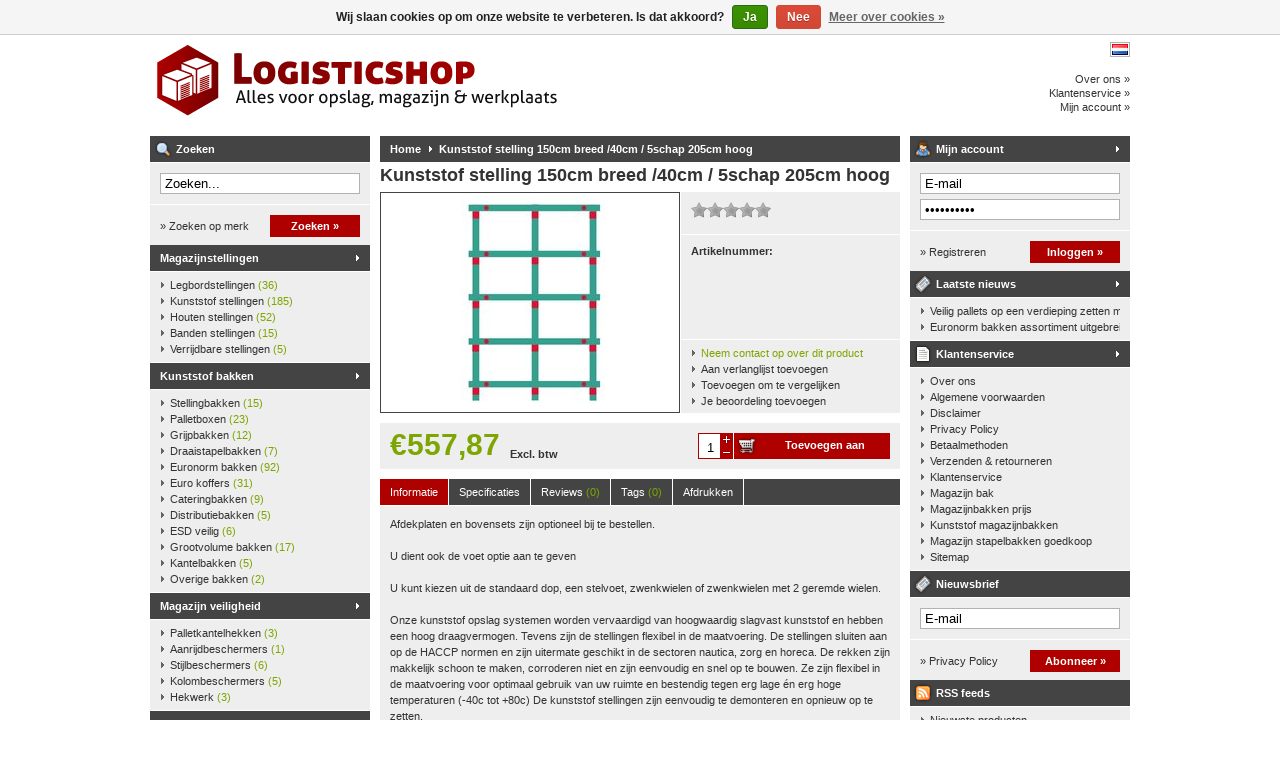

--- FILE ---
content_type: text/html;charset=utf-8
request_url: https://www.logisticshop.nl/rea-kunststof-stelling-150cm-breed-40cm-5schap-205.html
body_size: 6141
content:
<!DOCTYPE html>
<html lang="nl">
<head>
<meta charset="utf-8"/>
<!-- [START] 'blocks/head.rain' -->
<!--

  (c) 2008-2026 Lightspeed Netherlands B.V.
  http://www.lightspeedhq.com
  Generated: 21-01-2026 @ 20:32:29

-->
<link rel="canonical" href="https://www.logisticshop.nl/rea-kunststof-stelling-150cm-breed-40cm-5schap-205.html"/>
<link rel="alternate" href="https://www.logisticshop.nl/index.rss" type="application/rss+xml" title="Nieuwe producten"/>
<link href="https://cdn.webshopapp.com/assets/cookielaw.css?2025-02-20" rel="stylesheet" type="text/css"/>
<meta name="robots" content="noodp,noydir"/>
<meta name="google-site-verification" content="kkrMTqyDJjZvyHU93c9VQ-AZ-o43A9TMK7Hi2X8F1xc"/>
<meta property="og:url" content="https://www.logisticshop.nl/rea-kunststof-stelling-150cm-breed-40cm-5schap-205.html?source=facebook"/>
<meta property="og:site_name" content="Logisticshop"/>
<meta property="og:title" content="Kunststof stelling 150cm breed /40cm / 5schap 205cm hoog"/>
<meta property="og:description" content="REA HACCP kunststof Eurorek"/>
<meta property="og:image" content="https://cdn.webshopapp.com/shops/11393/files/4447562/kunststof-stelling-150cm-breed-40cm-5schap-205cm-h.jpg"/>
<!--[if lt IE 9]>
<script src="https://cdn.webshopapp.com/assets/html5shiv.js?2025-02-20"></script>
<![endif]-->
<!-- [END] 'blocks/head.rain' -->
<title>Kunststof stelling 150cm breed /40cm / 5schap 205cm hoog - Logisticshop</title>
<meta name="description" content="REA HACCP kunststof Eurorek" />
<meta name="keywords" content="Kunststof, stelling, 150cm, breed, /40cm, /, 5schap, 205cm, hoog, webshop, logistiek, magazijn, stellingen, bakken, magazijnpakken, rekken, legbordstellingen, kunststof stellingen, werkplaats, kantoor, opslag" />
<meta name="viewport" content="width=1024" />
<link rel="shortcut icon" href="https://cdn.webshopapp.com/shops/11393/themes/54485/assets/favicon.ico?20241009142224" type="image/x-icon" />
<link href="https://cdn.webshopapp.com/assets/jquery-fancybox-1-3-4.css?2025-02-20" rel="stylesheet" type="text/css" />
<link href="https://cdn.webshopapp.com/shops/11393/themes/54485/assets/stylesheet.css?20250312085857" rel="stylesheet" type="text/css" />
<link href="https://cdn.webshopapp.com/shops/11393/themes/54485/assets/custom.css?20250312085857" rel="stylesheet" type="text/css" />  
<script src="https://cdn.webshopapp.com/assets/jquery-1-5-1.js?2025-02-20" type="text/javascript"></script>
<script src="https://cdn.webshopapp.com/assets/jquery-ui-1-8-11.js?2025-02-20" type="text/javascript"></script>
<script src="https://cdn.webshopapp.com/assets/jquery-slides-1-1-4.js?2025-02-20" type="text/javascript"></script>
<script src="https://cdn.webshopapp.com/assets/jquery-fancybox-1-3-4.js?2025-02-20" type="text/javascript"></script>
</head>
<body id="shop">
<div id="background">
<div id="wrapper">
  <div id="header" style="height:100px;">
    <div class="logo"><h2><a href="https://www.logisticshop.nl/" title="Logisticshop - Alles voor opslag, magazijn en werkplaats" style="height:100px;">Logisticshop - Alles voor opslag, magazijn en werkplaats</a></h2></div>
    <div class="right">
      <div class="settings">
                  <a href="https://www.logisticshop.nl/" class="flaglink" title="Nederlands" lang="nl"><span class="nl">Nederlands</span></a>
                      </div>
            <div class="links">
        <ul>
          <li><a href="https://www.logisticshop.nl/service/about/" title="Over ons">Over ons &raquo;</a></li>
          <li><a href="https://www.logisticshop.nl/service/" title="Klantenservice">Klantenservice &raquo;</a></li>
          <li><a href="https://www.logisticshop.nl/account/" title="Mijn account">Mijn account &raquo;</a></li>
        </ul>
      </div>
          </div>
    <div class="clear"></div>
  </div>
  <div id="content">
      <div id="content_left">
      <div class="title"><div class="isearch">Zoeken</div></div>
<div class="search">
  <form action="https://www.logisticshop.nl/search/" method="get" id="form_search">
  <div class="input">
    <input type="text" name="q" value="Zoeken..." onfocus="if(this.value=='Zoeken...'){this.value='';};" id="form_search_input" />
  </div>
  <div class="submit">
    <div class="brand"><a href="https://www.logisticshop.nl/brands/" title="Zoeken op merk">&raquo; Zoeken op merk</a></div>
    <div class="button"><a href="#" onclick="$('#form_search').submit();" title="Zoeken">Zoeken &raquo;</a></div>
    <div class="clear"></div>
  </div>
  </form>
</div>
<div class="title plain"><div class="icategory"><a href="https://www.logisticshop.nl/magazijnstellingen/" title="Magazijnstellingen">Magazijnstellingen</a></div></div>
      <div class="box">
      <ul class="list">
              <li><a href="https://www.logisticshop.nl/magazijnstellingen/legbordstellingen/" title="Legbordstellingen">Legbordstellingen <span>(36)</span></a>
                </li>
              <li><a href="https://www.logisticshop.nl/magazijnstellingen/kunststof-stellingen/" title="Kunststof stellingen">Kunststof stellingen <span>(185)</span></a>
                </li>
              <li><a href="https://www.logisticshop.nl/magazijnstellingen/houten-stellingen/" title="Houten stellingen">Houten stellingen <span>(52)</span></a>
                </li>
              <li><a href="https://www.logisticshop.nl/magazijnstellingen/banden-stellingen/" title="Banden stellingen">Banden stellingen <span>(15)</span></a>
                </li>
              <li><a href="https://www.logisticshop.nl/magazijnstellingen/verrijdbare-stellingen/" title="Verrijdbare stellingen">Verrijdbare stellingen <span>(5)</span></a>
                </li>
            </ul>
    </div>
  <div class="title plain"><div class="icategory"><a href="https://www.logisticshop.nl/kunststof-bakken/" title="Kunststof bakken">Kunststof bakken</a></div></div>
      <div class="box">
      <ul class="list">
              <li><a href="https://www.logisticshop.nl/kunststof-bakken/stellingbakken/" title="Stellingbakken">Stellingbakken <span>(15)</span></a>
                </li>
              <li><a href="https://www.logisticshop.nl/kunststof-bakken/palletboxen/" title="Palletboxen">Palletboxen <span>(23)</span></a>
                </li>
              <li><a href="https://www.logisticshop.nl/kunststof-bakken/grijpbakken/" title="Grijpbakken">Grijpbakken <span>(12)</span></a>
                </li>
              <li><a href="https://www.logisticshop.nl/kunststof-bakken/draaistapelbakken/" title="Draaistapelbakken">Draaistapelbakken <span>(7)</span></a>
                </li>
              <li><a href="https://www.logisticshop.nl/kunststof-bakken/euronorm-bakken/" title="Euronorm bakken">Euronorm bakken <span>(92)</span></a>
                </li>
              <li><a href="https://www.logisticshop.nl/kunststof-bakken/euro-koffers/" title="Euro koffers">Euro koffers <span>(31)</span></a>
                </li>
              <li><a href="https://www.logisticshop.nl/kunststof-bakken/cateringbakken/" title="Cateringbakken">Cateringbakken <span>(9)</span></a>
                </li>
              <li><a href="https://www.logisticshop.nl/kunststof-bakken/distributiebakken/" title="Distributiebakken">Distributiebakken <span>(5)</span></a>
                </li>
              <li><a href="https://www.logisticshop.nl/kunststof-bakken/esd-veilig/" title="ESD veilig">ESD veilig <span>(6)</span></a>
                </li>
              <li><a href="https://www.logisticshop.nl/kunststof-bakken/grootvolume-bakken/" title="Grootvolume bakken">Grootvolume bakken <span>(17)</span></a>
                </li>
              <li><a href="https://www.logisticshop.nl/kunststof-bakken/kantelbakken/" title="Kantelbakken">Kantelbakken <span>(5)</span></a>
                </li>
              <li><a href="https://www.logisticshop.nl/kunststof-bakken/overige-bakken/" title="Overige bakken">Overige bakken <span>(2)</span></a>
                </li>
            </ul>
    </div>
  <div class="title plain"><div class="icategory"><a href="https://www.logisticshop.nl/magazijn-veiligheid/" title="Magazijn veiligheid">Magazijn veiligheid</a></div></div>
      <div class="box">
      <ul class="list">
              <li><a href="https://www.logisticshop.nl/magazijn-veiligheid/palletkantelhekken/" title="Palletkantelhekken">Palletkantelhekken <span>(3)</span></a>
                </li>
              <li><a href="https://www.logisticshop.nl/magazijn-veiligheid/aanrijdbeschermers/" title="Aanrijdbeschermers">Aanrijdbeschermers <span>(1)</span></a>
                </li>
              <li><a href="https://www.logisticshop.nl/magazijn-veiligheid/stijlbeschermers/" title="Stijlbeschermers">Stijlbeschermers <span>(6)</span></a>
                </li>
              <li><a href="https://www.logisticshop.nl/magazijn-veiligheid/kolombeschermers/" title="Kolombeschermers">Kolombeschermers <span>(5)</span></a>
                </li>
              <li><a href="https://www.logisticshop.nl/magazijn-veiligheid/hekwerk/" title="Hekwerk">Hekwerk <span>(3)</span></a>
                </li>
            </ul>
    </div>
  <div class="title plain"><div class="icategory"><a href="https://www.logisticshop.nl/pallets-toebehoren/" title="Pallets &amp; toebehoren">Pallets &amp; toebehoren</a></div></div>
      <div class="box">
      <ul class="list">
              <li><a href="https://www.logisticshop.nl/pallets-toebehoren/pallets-en-opzetranden/" title="Pallets en opzetranden">Pallets en opzetranden <span>(6)</span></a>
                </li>
              <li><a href="https://www.logisticshop.nl/pallets-toebehoren/kunststof-pallets/" title="Kunststof pallets">Kunststof pallets <span>(7)</span></a>
                </li>
            </ul>
    </div>
  <div class="title plain"><div class="icategory"><a href="https://www.logisticshop.nl/overig-magazijn/" title="Overig magazijn">Overig magazijn</a></div></div>
      <div class="box">
      <ul class="list">
              <li><a href="https://www.logisticshop.nl/overig-magazijn/trolleys/" title="Trolleys">Trolleys <span>(5)</span></a>
                </li>
              <li><a href="https://www.logisticshop.nl/overig-magazijn/plateauwagens/" title="Plateauwagens">Plateauwagens <span>(3)</span></a>
                </li>
            </ul>
    </div>
  <div class="title plain"><div class="icategory"><a href="https://www.logisticshop.nl/transport/" title="Transport">Transport</a></div></div>
      <div class="box">
      <ul class="list">
              <li><a href="https://www.logisticshop.nl/transport/intern-transport/" title="Intern Transport">Intern Transport <span>(7)</span></a>
                </li>
            </ul>
    </div>
      </div>
    <div id="content_middle" class="content">
      <div class="title">
              <a href="https://www.logisticshop.nl/" title="Home">Home</a>
                  <a href="https://www.logisticshop.nl/rea-kunststof-stelling-150cm-breed-40cm-5schap-205.html" title="Kunststof stelling 150cm breed /40cm / 5schap 205cm hoog" class="arrow">Kunststof stelling 150cm breed /40cm / 5schap 205cm hoog</a>
                    </div>
            <div itemscope itemtype="http://data-vocabulary.org/Product">

<h1><span itemprop="name">Kunststof stelling 150cm breed /40cm / 5schap 205cm hoog</span></h1>
<div id="productinfo">
  <div id="product_images">
    <div id="slides" class="slides">
      <div class="slides_container">
              <div class="slide">
          <a href="https://cdn.webshopapp.com/shops/11393/files/4447562/kunststof-stelling-150cm-breed-40cm-5schap-205cm-h.jpg" title="Kunststof stelling 150cm breed /40cm / 5schap 205cm hoog" rel="fancybox">
            <img src="https://cdn.webshopapp.com/shops/11393/files/4447562/298x219x2/kunststof-stelling-150cm-breed-40cm-5schap-205cm-h.jpg" width="298" height="219" alt="Kunststof stelling 150cm breed /40cm / 5schap 205cm hoog" itemprop="image" />
          </a>
        </div>
              <div class="slide">
          <a href="https://cdn.webshopapp.com/shops/11393/files/4447563/kunststof-stelling-150cm-breed-40cm-5schap-205cm-h.jpg" title="Kunststof stelling 150cm breed /40cm / 5schap 205cm hoog" rel="fancybox">
            <img src="https://cdn.webshopapp.com/shops/11393/files/4447563/298x219x2/kunststof-stelling-150cm-breed-40cm-5schap-205cm-h.jpg" width="298" height="219" alt="Kunststof stelling 150cm breed /40cm / 5schap 205cm hoog" />
          </a>
        </div>
              <div class="slide">
          <a href="https://cdn.webshopapp.com/shops/11393/files/4447564/kunststof-stelling-150cm-breed-40cm-5schap-205cm-h.jpg" title="Kunststof stelling 150cm breed /40cm / 5schap 205cm hoog" rel="fancybox">
            <img src="https://cdn.webshopapp.com/shops/11393/files/4447564/298x219x2/kunststof-stelling-150cm-breed-40cm-5schap-205cm-h.jpg" width="298" height="219" alt="Kunststof stelling 150cm breed /40cm / 5schap 205cm hoog" />
          </a>
        </div>
              <div class="slide">
          <a href="https://cdn.webshopapp.com/shops/11393/files/4447565/kunststof-stelling-150cm-breed-40cm-5schap-205cm-h.jpg" title="Kunststof stelling 150cm breed /40cm / 5schap 205cm hoog" rel="fancybox">
            <img src="https://cdn.webshopapp.com/shops/11393/files/4447565/298x219x2/kunststof-stelling-150cm-breed-40cm-5schap-205cm-h.jpg" width="298" height="219" alt="Kunststof stelling 150cm breed /40cm / 5schap 205cm hoog" />
          </a>
        </div>
            </div>
    </div>
  </div>
  <div id="product_order">
    <div class="info">
      <div class="topinfo">
        <div class="stars">
          <div class="stars_bg"><div class="stars_on" style="width:0px;"></div></div>
                  </div>
        <div class="brand">
                  </div>
        <div class="clear"></div>
      </div>
      <div class="options">
        <strong>Artikelnummer:</strong> <span itemprop="identifier" content="mpn:"></span>
                              </div>
      <div class="links">
        <ul>
          <li><a href="https://www.logisticshop.nl/service/?subject=" title="Neem contact op" rel="nofollow" class="active">Neem contact op over dit product</a></li>
          <li><a href="https://www.logisticshop.nl/account/wishlistAdd/3133331/" title="Aan verlanglijst toevoegen" rel="nofollow">Aan verlanglijst toevoegen</a></li>
          <li><a href="https://www.logisticshop.nl/compare/add/5313151/" title="Toevoegen om te vergelijken" rel="nofollow">Toevoegen om te vergelijken</a></li>
          <li><a href="https://www.logisticshop.nl/account/review/3133331/" title="Je beoordeling toevoegen" rel="nofollow">Je beoordeling toevoegen</a></li>
        </ul>
      </div>
    </div>
  </div>
  <div class="clear"></div>
</div>

<div itemprop="offerDetails" itemscope itemtype="http://data-vocabulary.org/Offer">
  <form action="https://www.logisticshop.nl/cart/add/5313151/" id="product_configure_form" method="post">
  <div id="productoptions">
    <input type="hidden" name="bundle_id" id="product_configure_bundle_id" value="">

  </div>
  
    
  <meta itemprop="currency" content="EUR" />
  <meta itemprop="price" content="557,87" />
    
  <div style="height:auto;"id="productorder">
    <div id="product_price" class="price">
      <div class="big">€557,87</div>
         <!-- <div class="old">€527,28</div> -->
            <div style="" class="type">
                  Excl. btw
              </div>
      <div class="clear"></div>
    </div>
          <div class="button" id="productorder_add">
        <div class="amount"><input type="text" name="quantity" value="1" id="product_amount" /></div>
        <div class="change"><a href="javascript:;" onclick="quantity_change('up');" title="+" class="up">+</a><a href="javascript:;" onclick="quantity_change('down');" title="-" class="down">-</a></div>
        <div class="link"><a href="#" onclick="$('#product_configure_form').submit();" title="Toevoegen aan winkelwagen">Toevoegen aan winkelwagen</a></div>
        <div class="clear"></div>
      </div>
        <div class="clear"></div>
  </div>
  </form>
</div>


<div id="productcontent">
  <div class="nav" id="productcontent_nav">
    <a href="javascript:;" onclick="product_tabs('info');" class="active" id="product_btn_info" title="Informatie">Informatie</a>
    <a href="javascript:;" onclick="product_tabs('specs');" id="product_btn_specs" title="Specificaties">Specificaties</a>
    <a href="javascript:;" onclick="product_tabs('reviews');" id="product_btn_reviews" title="Reviews">Reviews <span>(0)</span></a>
    <a href="javascript:;" onclick="product_tabs('tags');" id="product_btn_tags" title="Tags">Tags <span>(0)</span></a>
    <a href="javascript:;" onclick="product_tabs('info');window.print();" id="product_btn_print" title="Afdrukken">Afdrukken</a>
  </div>
  <div class="inner" id="productcontent_inner">
    <div id="product_content_info" class="block">
      <div class="wysiwyg" itemprop="description">
        Afdekplaten en bovensets zijn optioneel bij te bestellen. <br /><br />U dient ook de voet optie aan te geven <br /><br />U kunt kiezen uit de standaard dop, een stelvoet, zwenkwielen of zwenkwielen met 2 geremde wielen. <br /><br />Onze kunststof opslag systemen worden vervaardigd van hoogwaardig slagvast kunststof en hebben een hoog draagvermogen. Tevens zijn de stellingen flexibel in de maatvoering. De stellingen sluiten aan op de HACCP normen en zijn uitermate geschikt in de sectoren nautica, zorg en horeca. De rekken zijn makkelijk schoon te maken, corroderen niet en zijn eenvoudig en snel op te bouwen. Ze zijn flexibel in de maatvoering voor optimaal gebruik van uw ruimte en bestendig tegen erg lage én erg hoge temperaturen (-40c tot +80c) De kunststof stellingen zijn eenvoudig te demonteren en opnieuw op te zetten. <br /><br />Onderruimte is altijd 20cm<br /><br />Andere maten en configuraties op aanvraag!
      </div>
    </div>
    <div id="product_content_specs" class="block hide">
              Geen specificaties gevonden...
          </div>
    <div id="product_content_reviews" class="block hide">
      <div class="score">
        <div class="stars">
          <div class="stars_bg"><div class="stars_on" style="width:0px;"></div></div>
        </div>
        <div class="stars_score">
          <strong>
                    </strong>
        </div>
        <a href="https://www.logisticshop.nl/account/review/3133331/" title="Je beoordeling toevoegen" rel="nofollow">Je beoordeling toevoegen &raquo;</a>
        <div class="clear"></div>
      </div>
      <div id="product_content_reviews_ajax">
                  Geen reviews gevonden...
              </div>
    </div>
    <div id="product_content_tags" class="block hide tags">
              Geen tags gevonden...
            <form action="https://www.logisticshop.nl/account/tag/3133331/" method="post" id="form_tag">
        <input type="hidden" name="key" value="151c96fb456eb65f66d5ce2de83eee59" />
        <div class="add">      
          <input type="text" name="tags" value="Uw tags toevoegen..." onfocus="if(this.value=='Uw tags toevoegen...'){this.value='';}" onblur="if(this.value==''){this.value='Uw tags toevoegen...';}" id="form_tag_input" />
          <a href="javascript:;" onclick="if($('#form_tag_input').value!=='Uw tags toevoegen...'){$('#form_tag').submit();}" title="Toevoegen">Toevoegen &raquo;</a>
          <div class="clear"></div>
          Gebruik komma&#039;s om tags te scheiden.
        </div>
      </form>
    </div>
  </div>
</div>

</div>


<script type="text/javascript">
function quantity_change(way){
  quantity = $('#product_amount').val();
  if(way=='up'){
    quantity++;
  } else {
    quantity--;
  }
  if(quantity<1){
    quantity = 1;
  }
  if(quantity>10000){
    quantity = 10000;
  }
  $('#product_amount').val(quantity);
}
  
function product_tabs(tab){
  $('#productcontent .nav a').removeClass('active');
  $('#productcontent .inner .block').addClass('hide');
  
  $('#product_btn_'+tab).addClass('active');
  $('#product_content_'+tab).removeClass('hide');
}

$(function(){
  $('#slides').slides({
    play: 3000,
    hoverPause: true,
    generateNextPrev: true
  });
});

$(function(){
  $("a[rel=fancybox]").fancybox({
    padding       : 0,
    transitionIn  : 'elastic',
    transitionOut : 'elastic',
    titleFormat   : function(title, currentArray, currentIndex, currentOpts) {
      return '<table id="fancybox-title-float-wrap" cellpadding="0" cellspacing="0"><tr><td id="fancybox-title-float-left"></td><td id="fancybox-title-float-main">Image ' + (currentIndex + 1) + ' / ' + currentArray.length + ' - '+ title +'</td><td id="fancybox-title-float-right"></td></tr></table>';
    },
    hideOnContentClick: true
  });
});
</script>      <div id="gototop"><a href="#" title="Back to top">Back to top</a></div>
    </div>
    <div id="content_right" class="content">
      

<div class="title"><div class="iaccount"><a href="https://www.logisticshop.nl/account/" title="Mijn account" rel="nofollow">Mijn account</a></div></div>
  <div class="login">
    <form action="https://www.logisticshop.nl/account/loginPost/" method="post" id="form_login">
    <input type="hidden" name="key" value="151c96fb456eb65f66d5ce2de83eee59" />
      <div class="input">
        <input type="hidden" name="type" value="login" />
        <input type="text" name="email" value="E-mail" onfocus="if(this.value=='E-mail'){this.value='';};" />
        <input type="password" name="password" value="Wachtwoord" onfocus="if(this.value=='Wachtwoord'){this.value='';};" />
      </div>
      <div class="register">
        <div class="new"><a href="https://www.logisticshop.nl/account/" title="Registreren" rel="nofollow">&raquo; Registreren</a></div>
        <div class="button"><a href="#" onclick="$('#form_login').submit();" title="Inloggen">Inloggen &raquo;</a></div>
        <div class="clear"></div>
      </div>
    </form>
  </div>


      <div class="title"><div class="inewsletter"><a href="https://www.logisticshop.nl/blogs/laatstenieuws/" title="Laatste nieuws">Laatste nieuws</a></div></div>
    <div class="box">
      <ul class="list">
                  <li><a href="https://www.logisticshop.nl/blogs/laatstenieuws/veilig-pallets-op-een-verdieping-zetten-met-een-pa/" title="Veilig pallets op een verdieping zetten met een palletkantelhek">Veilig pallets op een verdieping zetten met een palletkantelhek</a></li>
                  <li><a href="https://www.logisticshop.nl/blogs/laatstenieuws/euronorm-bakken-assortiment-uitgebreid/" title="Euronorm bakken  assortiment uitgebreid">Euronorm bakken  assortiment uitgebreid</a></li>
              </ul>
    </div>
  
<div class="title"><div class="iservice"><a href="https://www.logisticshop.nl/service/" title="Klantenservice">Klantenservice</a></div></div>
<div class="box">
  <ul class="list">
          <li><a href="https://www.logisticshop.nl/service/about/" title="Over ons">Over ons</a></li>
          <li><a href="https://www.logisticshop.nl/service/general-terms-conditions/" title="Algemene voorwaarden">Algemene voorwaarden</a></li>
          <li><a href="https://www.logisticshop.nl/service/disclaimer/" title="Disclaimer">Disclaimer</a></li>
          <li><a href="https://www.logisticshop.nl/service/privacy-policy/" title="Privacy Policy">Privacy Policy</a></li>
          <li><a href="https://www.logisticshop.nl/service/payment-methods/" title="Betaalmethoden">Betaalmethoden</a></li>
          <li><a href="https://www.logisticshop.nl/service/shipping-returns/" title="Verzenden &amp; retourneren">Verzenden &amp; retourneren</a></li>
          <li><a href="https://www.logisticshop.nl/service/" title="Klantenservice">Klantenservice</a></li>
          <li><a href="https://www.logisticshop.nl/service/magazijn-bak/" title="Magazijn bak">Magazijn bak</a></li>
          <li><a href="https://www.logisticshop.nl/service/magazijnbakken-prijs/" title="Magazijnbakken prijs">Magazijnbakken prijs</a></li>
          <li><a href="https://www.logisticshop.nl/service/kunststof-magazijnbakken/" title="Kunststof magazijnbakken">Kunststof magazijnbakken</a></li>
          <li><a href="https://www.logisticshop.nl/service/magazijn-stapelbakken-goedkoop/" title="Magazijn stapelbakken goedkoop">Magazijn stapelbakken goedkoop</a></li>
          <li><a href="https://www.logisticshop.nl/sitemap/" title="Sitemap">Sitemap</a></li>
      </ul>
</div>
<!--
<div class="title"><div class="ipayment"><a href="https://www.logisticshop.nl/service/payment-methods/" title="Betaalmethoden">Betaalmethoden</a></div></div>
<div class="box_payments">
  <a href="https://www.logisticshop.nl/service/payment-methods/" title="Betaalmethoden">
          <img src="https://cdn.webshopapp.com/assets/icon-payment-banktransfer.png?2025-02-20" alt="Bank transfer" />
          <img src="https://cdn.webshopapp.com/assets/icon-payment-paypal.png?2025-02-20" alt="PayPal" />
      </a>
</div>
-->

<div class="title"><div class="inewsletter">Nieuwsbrief</div></div>
<div class="newsletter">
  <form action="https://www.logisticshop.nl/account/newsletter/" method="post" id="form_news">
    <input type="hidden" name="key" value="151c96fb456eb65f66d5ce2de83eee59" />
    <div class="input">
      <input type="text" name="email" value="E-mail" onfocus="if(this.value=='E-mail'){this.value='';};" />
    </div>
    <div class="subscribe">
      <div class="privacy"><a href="https://www.logisticshop.nl/service/privacy-policy/" title="Privacy Policy" rel="nofollow">&raquo; Privacy Policy</a></div>
      <div class="button"><a href="#" onclick="$('#form_news').submit();" title="Abonneer">Abonneer &raquo;</a></div>
      <div class="clear"></div>
    </div>
  </form>
</div>
<div class="title"><div class="ifeeds">RSS feeds</div></div>
<div class="box">
  <ul class="list">
    <li><a href="https://www.logisticshop.nl/index.rss" title="Nieuwste producten">Nieuwste producten</a></li>
  </ul>
</div>
<div class="title"><div class="isitemap"><a href="https://www.logisticshop.nl/sitemap/" title="Sitemap">Sitemap</a></div></div>    </div>
  </div>
  <div class="clear"></div>
    <div id="footer">
        <h3><a href="https://www.logisticshop.nl/blogs/laatstenieuws/" title="Laatste nieuws">Laatste nieuws</a></h3>
                 <a href="https://www.logisticshop.nl/service/about/" title="Over ons">Over ons</a>
       -           <a href="https://www.logisticshop.nl/service/general-terms-conditions/" title="Algemene voorwaarden">Algemene voorwaarden</a>
       -           <a href="https://www.logisticshop.nl/service/disclaimer/" title="Disclaimer">Disclaimer</a>
       -           <a href="https://www.logisticshop.nl/service/privacy-policy/" title="Privacy Policy">Privacy Policy</a>
       -           <a href="https://www.logisticshop.nl/service/payment-methods/" title="Betaalmethoden">Betaalmethoden</a>
       -           <a href="https://www.logisticshop.nl/service/shipping-returns/" title="Verzenden &amp; retourneren">Verzenden &amp; retourneren</a>
       -           <a href="https://www.logisticshop.nl/service/" title="Klantenservice">Klantenservice</a>
       -           <a href="https://www.logisticshop.nl/service/magazijn-bak/" title="Magazijn bak">Magazijn bak</a>
       -           <a href="https://www.logisticshop.nl/service/magazijnbakken-prijs/" title="Magazijnbakken prijs">Magazijnbakken prijs</a>
       -           <a href="https://www.logisticshop.nl/service/kunststof-magazijnbakken/" title="Kunststof magazijnbakken">Kunststof magazijnbakken</a>
       -           <a href="https://www.logisticshop.nl/service/magazijn-stapelbakken-goedkoop/" title="Magazijn stapelbakken goedkoop">Magazijn stapelbakken goedkoop</a>
       -           <a href="https://www.logisticshop.nl/sitemap/" title="Sitemap">Sitemap</a>
              <br />
    &copy; Copyright 2026 Logisticshop
          - Powered by
              <a href="https://www.lightspeedhq.nl/" title="Lightspeed" target="_blank">Lightspeed</a>
                    </div>
</div>
</div>
<!-- [START] 'blocks/body.rain' -->
<script>
(function () {
  var s = document.createElement('script');
  s.type = 'text/javascript';
  s.async = true;
  s.src = 'https://www.logisticshop.nl/services/stats/pageview.js?product=3133331&hash=abf8';
  ( document.getElementsByTagName('head')[0] || document.getElementsByTagName('body')[0] ).appendChild(s);
})();
</script>
  <script type="text/javascript">var _dd7b8a=["\x74\x72\x61\x63\x6B\x50\x61\x67\x65\x56\x69\x65\x77","\x70\x75\x73\x68","\x65\x6E\x61\x62\x6C\x65\x4C\x69\x6E\x6B\x54\x72\x61\x63\x6B\x69\x6E\x67","\x68\x74\x74\x70\x73\x3A","\x70\x72\x6F\x74\x6F\x63\x6F\x6C","\x6C\x6F\x63\x61\x74\x69\x6F\x6E","\x68\x74\x74\x70\x73","\x68\x74\x74\x70","\x3A\x2F\x2F\x74\x72\x61\x63\x6B\x65\x72\x2E\x6C\x65\x61\x64\x65\x6C\x65\x70\x68\x61\x6E\x74\x2E\x63\x6F\x6D\x2F","\x73\x65\x74\x54\x72\x61\x63\x6B\x65\x72\x55\x72\x6C","\x74\x72\x61\x63\x6B\x65\x72\x2E\x70\x68\x70","\x73\x65\x74\x53\x69\x74\x65\x49\x64","\x31\x39\x37\x34","\x73\x63\x72\x69\x70\x74","\x63\x72\x65\x61\x74\x65\x45\x6C\x65\x6D\x65\x6E\x74","\x67\x65\x74\x45\x6C\x65\x6D\x65\x6E\x74\x73\x42\x79\x54\x61\x67\x4E\x61\x6D\x65","\x74\x79\x70\x65","\x74\x65\x78\x74\x2F\x6A\x61\x76\x61\x73\x63\x72\x69\x70\x74","\x64\x65\x66\x65\x72","\x61\x73\x79\x6E\x63","\x73\x72\x63","\x6A\x73\x2F","\x69\x6E\x73\x65\x72\x74\x42\x65\x66\x6F\x72\x65","\x70\x61\x72\x65\x6E\x74\x4E\x6F\x64\x65"];var _leq=_leq|| [];_leq[_dd7b8a[1]]([_dd7b8a[0]]);_leq[_dd7b8a[1]]([_dd7b8a[2]]);(function(){var _0xcf03x2=((_dd7b8a[3]== document[_dd7b8a[5]][_dd7b8a[4]])?_dd7b8a[6]:_dd7b8a[7])+ _dd7b8a[8];_leq[_dd7b8a[1]]([_dd7b8a[9],_0xcf03x2+ _dd7b8a[10]]);_leq[_dd7b8a[1]]([_dd7b8a[11],_dd7b8a[12]]);var _0xcf03x3=document,_0xcf03x4=_0xcf03x3[_dd7b8a[14]](_dd7b8a[13]),_0xcf03x5=_0xcf03x3[_dd7b8a[15]](_dd7b8a[13])[0];_0xcf03x4[_dd7b8a[16]]= _dd7b8a[17];_0xcf03x4[_dd7b8a[18]]= true;_0xcf03x4[_dd7b8a[19]]= true;_0xcf03x4[_dd7b8a[20]]= _0xcf03x2+ _dd7b8a[21];_0xcf03x5[_dd7b8a[23]][_dd7b8a[22]](_0xcf03x4,_0xcf03x5)})()</script>
  <div class="wsa-cookielaw">
            Wij slaan cookies op om onze website te verbeteren. Is dat akkoord?
      <a href="https://www.logisticshop.nl/cookielaw/optIn/" class="wsa-cookielaw-button wsa-cookielaw-button-green" rel="nofollow" title="Ja">Ja</a>
      <a href="https://www.logisticshop.nl/cookielaw/optOut/" class="wsa-cookielaw-button wsa-cookielaw-button-red" rel="nofollow" title="Nee">Nee</a>
      <a href="https://www.logisticshop.nl/service/privacy-policy/" class="wsa-cookielaw-link" rel="nofollow" title="Meer over cookies">Meer over cookies &raquo;</a>
      </div>
<!-- [END] 'blocks/body.rain' -->
<!--Start of Tawk.to Script-->
<script type="text/javascript">
var Tawk_API=Tawk_API||{}, Tawk_LoadStart=new Date();
(function(){
var s1=document.createElement("script"),s0=document.getElementsByTagName("script")[0];
s1.async=true;
s1.src='https://embed.tawk.to/560cf8454a21a98568384b19/default';
s1.charset='UTF-8';
s1.setAttribute('crossorigin','*');
s0.parentNode.insertBefore(s1,s0);
})();
</script>
<!--End of Tawk.to Script-->
</body>
</html>

--- FILE ---
content_type: text/javascript;charset=utf-8
request_url: https://www.logisticshop.nl/services/stats/pageview.js?product=3133331&hash=abf8
body_size: -412
content:
// SEOshop 21-01-2026 20:32:30